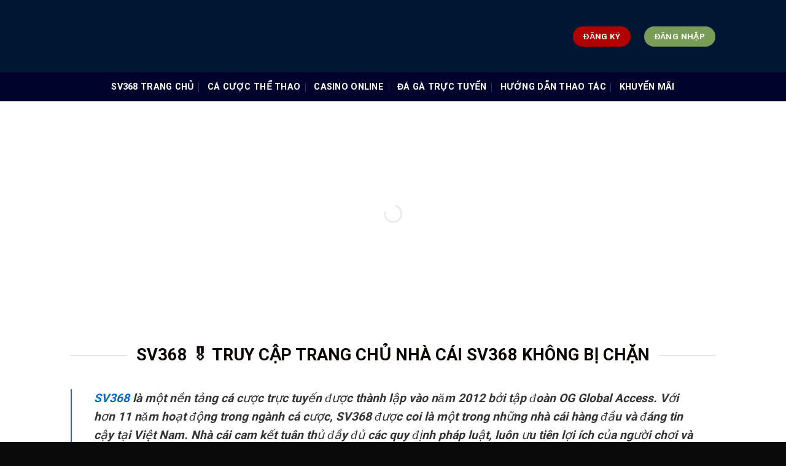

--- FILE ---
content_type: text/html; charset=UTF-8
request_url: https://somdexpress.com/
body_size: 11621
content:
<!DOCTYPE html><html lang="vi" prefix="og: https://ogp.me/ns#" class="loading-site no-js"><head><meta charset="UTF-8" /><link rel="profile" href="https://gmpg.org/xfn/11" /><link rel="pingback" href="https://somdexpress.com/xmlrpc.php" /><meta name="viewport" content="width=device-width, initial-scale=1" /><title>Sv368 🎖️ Link Vào Trang Chủ Nhà Cái Sv368 Không Bị Chặn</title><meta name="description" content="SV368 là nhà cái uy tín, sở hữu kho trò chơi xanh chín cùng hệ thống khuyến mãi hot nhất. Sv368bet.casino cập nhập Link vào Sv368 chính thức không bị chặn."/><meta name="robots" content="follow, index, max-snippet:-1, max-video-preview:-1, max-image-preview:large"/><link rel="canonical" href="https://somdexpress.com/" /><meta property="og:locale" content="vi_VN" /><meta property="og:type" content="website" /><meta property="og:title" content="Sv368 🎖️ Link Vào Trang Chủ Nhà Cái Sv368 Không Bị Chặn" /><meta property="og:description" content="SV368 là nhà cái uy tín, sở hữu kho trò chơi xanh chín cùng hệ thống khuyến mãi hot nhất. Sv368bet.casino cập nhập Link vào Sv368 chính thức không bị chặn." /><meta property="og:url" content="https://somdexpress.com/" /><meta property="og:site_name" content="sv368bet" /><meta property="og:updated_time" content="2024-09-24T14:46:02+07:00" /><meta property="article:published_time" content="2024-01-11T08:55:39+07:00" /><meta property="article:modified_time" content="2024-09-24T14:46:02+07:00" /><meta name="twitter:card" content="summary_large_image" /><meta name="twitter:title" content="Sv368 🎖️ Link Vào Trang Chủ Nhà Cái Sv368 Không Bị Chặn" /><meta name="twitter:description" content="SV368 là nhà cái uy tín, sở hữu kho trò chơi xanh chín cùng hệ thống khuyến mãi hot nhất. Sv368bet.casino cập nhập Link vào Sv368 chính thức không bị chặn." /><meta name="twitter:label1" content="Được viết bởi" /><meta name="twitter:data1" content="sv368bet" /><meta name="twitter:label2" content="Thời gian để đọc" /><meta name="twitter:data2" content="Chưa đến một phút" /> <script type="application/ld+json" class="rank-math-schema">{"@context":"https://schema.org","@graph":[{"@type":["Person","Organization"],"@id":"https://somdexpress.com/#person","name":"sv368bet"},{"@type":"WebSite","@id":"https://somdexpress.com/#website","url":"https://somdexpress.com","name":"sv368bet","publisher":{"@id":"https://somdexpress.com/#person"},"inLanguage":"vi","potentialAction":{"@type":"SearchAction","target":"https://somdexpress.com/?s={search_term_string}","query-input":"required name=search_term_string"}},{"@type":"WebPage","@id":"https://somdexpress.com/#webpage","url":"https://somdexpress.com/","name":"Sv368 \ud83c\udf96\ufe0f Link V\u00e0o Trang Ch\u1ee7 Nh\u00e0 C\u00e1i Sv368 Kh\u00f4ng B\u1ecb Ch\u1eb7n","datePublished":"2024-01-11T08:55:39+07:00","dateModified":"2024-09-24T14:46:02+07:00","about":{"@id":"https://somdexpress.com/#person"},"isPartOf":{"@id":"https://somdexpress.com/#website"},"inLanguage":"vi"},{"@type":"Person","@id":"https://somdexpress.com/author/sv368bet/","name":"sv368bet","url":"https://somdexpress.com/author/sv368bet/","image":{"@type":"ImageObject","@id":"https://secure.gravatar.com/avatar/aa0d5b9fd35439a4086161eb76179220a1e36600056892dcdb4304bba3e7937b?s=96&amp;d=mm&amp;r=g","url":"https://secure.gravatar.com/avatar/aa0d5b9fd35439a4086161eb76179220a1e36600056892dcdb4304bba3e7937b?s=96&amp;d=mm&amp;r=g","caption":"sv368bet","inLanguage":"vi"},"sameAs":["https://somdexpress.com"]},{"@type":"Article","headline":"Sv368 \ud83c\udf96\ufe0f Link V\u00e0o Trang Ch\u1ee7 Nh\u00e0 C\u00e1i Sv368 Kh\u00f4ng B\u1ecb Ch\u1eb7n","keywords":"Sv368","datePublished":"2024-01-11T08:55:39+07:00","dateModified":"2024-09-24T14:46:02+07:00","author":{"@id":"https://somdexpress.com/author/sv368bet/","name":"sv368bet"},"publisher":{"@id":"https://somdexpress.com/#person"},"description":"SV368 l\u00e0 nh\u00e0 c\u00e1i uy t\u00edn, s\u1edf h\u1eefu kho tr\u00f2 ch\u01a1i xanh ch\u00edn c\u00f9ng h\u1ec7 th\u1ed1ng khuy\u1ebfn m\u00e3i hot nh\u1ea5t. Sv368bet.casino c\u1eadp nh\u1eadp Link v\u00e0o Sv368 ch\u00ednh th\u1ee9c kh\u00f4ng b\u1ecb ch\u1eb7n.","name":"Sv368 \ud83c\udf96\ufe0f Link V\u00e0o Trang Ch\u1ee7 Nh\u00e0 C\u00e1i Sv368 Kh\u00f4ng B\u1ecb Ch\u1eb7n","@id":"https://somdexpress.com/#richSnippet","isPartOf":{"@id":"https://somdexpress.com/#webpage"},"inLanguage":"vi","mainEntityOfPage":{"@id":"https://somdexpress.com/#webpage"}}]}</script> <meta name="google-site-verification" content="uUjHsCyswo1Fbc7LViGAs-pNU_DMIrjVlRI2rH9V6w4" /><link rel='dns-prefetch' href='//cdn.jsdelivr.net' /><link rel='prefetch' href='https://somdexpress.com/wp-content/themes/flatsome/assets/js/flatsome.js?ver=f2c57559524d9813afd4' /><link rel='prefetch' href='https://somdexpress.com/wp-content/themes/flatsome/assets/js/chunk.slider.js?ver=3.17.1' /><link rel='prefetch' href='https://somdexpress.com/wp-content/themes/flatsome/assets/js/chunk.popups.js?ver=3.17.1' /><link rel='prefetch' href='https://somdexpress.com/wp-content/themes/flatsome/assets/js/chunk.tooltips.js?ver=3.17.1' /><link rel="alternate" type="application/rss+xml" title="Dòng thông tin SV368BET &raquo;" href="https://somdexpress.com/feed/" /><link rel="alternate" type="application/rss+xml" title="SV368BET &raquo; Dòng bình luận" href="https://somdexpress.com/comments/feed/" /><link rel="alternate" title="oNhúng (JSON)" type="application/json+oembed" href="https://somdexpress.com/wp-json/oembed/1.0/embed?url=https%3A%2F%2Fsomdexpress.com%2F" /><link rel="alternate" title="oNhúng (XML)" type="text/xml+oembed" href="https://somdexpress.com/wp-json/oembed/1.0/embed?url=https%3A%2F%2Fsomdexpress.com%2F&#038;format=xml" /><link data-optimized="2" rel="stylesheet" href="https://somdexpress.com/wp-content/litespeed/css/1f548fe13bbff64a1f8cf73bdc6bd524.css?ver=08a2d" /> <script type="text/javascript" src="https://somdexpress.com/wp-includes/js/jquery/jquery.min.js" id="jquery-core-js"></script> <link rel="https://api.w.org/" href="https://somdexpress.com/wp-json/" /><link rel="alternate" title="JSON" type="application/json" href="https://somdexpress.com/wp-json/wp/v2/pages/47" /><link rel="EditURI" type="application/rsd+xml" title="RSD" href="https://somdexpress.com/xmlrpc.php?rsd" /><meta name="generator" content="WordPress 6.9" /><link rel='shortlink' href='https://somdexpress.com/' /><link rel="preconnect" href="https://fonts.googleapis.com"><link rel="preconnect" href="https://fonts.gstatic.com"> <script type="application/ld+json">{
  "@context": "http://schema.org",
  "@type": "Organization",
  "name": "Sv368Bet",
  "alternateName": "Sv368 | Trang Chủ Chính Thức Nhà Cái Sv368 Nhận Ngay 388k",
  "description": "Sv368bet là thương hiệu cá cược trực tuyến thuộc nhà cái SV368, ra đời năm 2012 bởi OG Global Access. Với hơn 11 năm phát triển, SV368 đạt uy tín hàng đầu tại Việt Nam, hoạt động hợp pháp, mang đến trải nghiệm cá cược chuyên nghiệp và đáng tin cậy.",
  "url": "https://somdexpress.com/",
  "logo": "https://somdexpress.com/wp-content/uploads/2024/03/sv368betcasino-1.png",
  "foundingDate": "2012",
  "email": "info@sv368bet.com",
  "telephone": "0934567890",
  "sameAs": [
    "http://facebook.com/intwayblog",
    "https://x.com/intwayblog",
    "https://www.pinterest.com/intwayblog/",
    "https://500px.com/p/intwayblog?view=photos",
	"https://www.reddit.com/user/intwayblog/",
	"https://www.youtube.com/@intwayblog",
    "https://www.tumblr.com/intwayblog"
  ],
  "address": {
    "@type": "PostalAddress",
    "streetAddress": "259 Liên Khu 4-5, Bình Hưng Hoà B",
    "addressLocality": "Bình Tân",
    "addressRegion": "Hồ Chí Minh",
    "postalCode": "70000",
    "addressCountry": "VN"
  }
}</script> <script type="application/ld+json">{
  "@context": "http://schema.org/",
  "@type": "WebSite",
  "name": "Sv368Bet",
  "alternateName": "Sv368 | Trang Chủ Chính Thức Nhà Cái Sv368 Nhận Ngay 388k",
  "description": "Sv368bet là thương hiệu cá cược trực tuyến với nhiều trò chơi đa dạng, tỷ lệ thưởng cao và dịch vụ CSKH chu đáo. Tham gia ngay tại website để nhận khuyến mãi 388k.",
  "keywords": ["sv368", "sv368bet", "nhà cái uy tín", "casino", "cá cược trực tuyến"],
  "url": "https://somdexpress.com/",
  "potentialAction": {
    "@type": "SearchAction",
    "target": "https://somdexpress.com/?s={search_term_string}",
    "query-input": "required name=search_term_string"
  }
}</script> <script type="application/ld+json">{
  "@context": "http://schema.org/",
  "@graph": [
    {
      "@type": "SiteNavigationElement",
      "name": "Sv368 Trang chủ",
      "url": "https://somdexpress.com/"
    },
    {
      "@type": "SiteNavigationElement",
      "name": "Cá cược thể thao",
      "url": "https://somdexpress.com/ca-cuoc-the-thao/"
    },
    {
      "@type": "SiteNavigationElement",
      "name": "Casino Online",
      "url": "https://somdexpress.com/casino-online/"
    },
    {
      "@type": "SiteNavigationElement",
      "name": "Đá gà trực tuyến",
      "url": "https://somdexpress.com/da-ga-truc-tuyen/"
    },
    {
      "@type": "SiteNavigationElement",
      "name": "Hướng dẫn thao tác",
      "url": "https://somdexpress.com/huong-dan-thao-tac/"
    }
  ]
}</script> <script type="application/ld+json">{
  "@context": "http://schema.org",
  "@type": "LocalBusiness",
  "name": "Sv368Bet",
  "alternateName": "Sv368 | Nhà Cái Sv368",
  "image": "https://somdexpress.com/wp-content/uploads/2024/03/sv368betcasino-1.png",
  "url": "https://somdexpress.com/",
  "description": "Sv368bet là nền tảng cá cược hàng đầu, mang đến trải nghiệm giải trí trực tuyến chuyên nghiệp, tỷ lệ trả thưởng cao và hợp pháp tại Việt Nam.",
  "address": {
    "@type": "PostalAddress",
    "streetAddress": "259 Liên Khu 4-5, Bình Hưng Hoà B",
    "addressLocality": "Bình Tân",
    "addressRegion": "Hồ Chí Minh",
    "postalCode": "70000",
    "addressCountry": "VN"
  },
  "geo": {
    "@type": "GeoCoordinates",
    "latitude": "10.7769",
    "longitude": "106.7042"
  },
  "sameAs": [
    "http://facebook.com/intwayblog",
    "https://x.com/intwayblog",
    "https://www.pinterest.com/intwayblog/",
    "https://500px.com/p/intwayblog?view=photos",
	"https://www.reddit.com/user/intwayblog/",
	"https://www.youtube.com/@intwayblog",
    "https://www.tumblr.com/intwayblog"
  ],
  "openingHoursSpecification": [
    {
      "@type": "OpeningHoursSpecification",
      "dayOfWeek": ["Monday", "Tuesday", "Wednesday", "Thursday", "Friday", "Saturday", "Sunday"],
      "opens": "00:00",
      "closes": "23:59"
    }
  ]
}</script> <noscript><style>.lazyload[data-src]{display:none !important;}</style></noscript><link rel="icon" href="https://somdexpress.com/wp-content/uploads/2024/01/cropped-sv368betcasino-32x32.png" sizes="32x32" /><link rel="icon" href="https://somdexpress.com/wp-content/uploads/2024/01/cropped-sv368betcasino-192x192.png" sizes="192x192" /><link rel="apple-touch-icon" href="https://somdexpress.com/wp-content/uploads/2024/01/cropped-sv368betcasino-180x180.png" /><meta name="msapplication-TileImage" content="https://somdexpress.com/wp-content/uploads/2024/01/cropped-sv368betcasino-270x270.png" /></head><body class="home wp-singular page-template page-template-page-blank page-template-page-blank-php page page-id-47 wp-theme-flatsome lightbox nav-dropdown-has-arrow nav-dropdown-has-shadow nav-dropdown-has-border"><a class="skip-link screen-reader-text" href="#main">Skip to content</a><div id="wrapper"><header id="header" class="header has-sticky sticky-jump"><div class="header-wrapper"><div id="masthead" class="header-main nav-dark"><div class="header-inner flex-row container logo-left medium-logo-center" role="navigation"><div id="logo" class="flex-col logo"><a href="https://somdexpress.com/" title="SV368BET - Trang Chính Thức Nhà Cái SV368 Không Bị Chặn" rel="home">
<img width="510" height="287" src="[data-uri]" class="header_logo header-logo lazyload" alt="SV368BET" data-src="https://somdexpress.com/wp-content/uploads/2024/03/sv368betcasino-1.png" decoding="async" data-eio-rwidth="510" data-eio-rheight="287" /><noscript><img width="510" height="287" src="https://somdexpress.com/wp-content/uploads/2024/03/sv368betcasino-1.png" class="header_logo header-logo" alt="SV368BET" data-eio="l" /></noscript><img  width="510" height="287" src="[data-uri]" class="header-logo-dark lazyload" alt="SV368BET" data-src="https://somdexpress.com/wp-content/uploads/2024/03/sv368betcasino-1.png" decoding="async" data-eio-rwidth="510" data-eio-rheight="287" /><noscript><img  width="510" height="287" src="https://somdexpress.com/wp-content/uploads/2024/03/sv368betcasino-1.png" class="header-logo-dark" alt="SV368BET" data-eio="l" /></noscript></a></div><div class="flex-col show-for-medium flex-left"><ul class="mobile-nav nav nav-left "><li class="nav-icon has-icon">
<a href="#" data-open="#main-menu" data-pos="left" data-bg="main-menu-overlay" data-color="" class="is-small" aria-label="Menu" aria-controls="main-menu" aria-expanded="false"><i class="icon-menu" ></i>
</a></li></ul></div><div class="flex-col hide-for-medium flex-left
flex-grow"><ul class="header-nav header-nav-main nav nav-left  nav-size-large nav-spacing-large nav-uppercase" ></ul></div><div class="flex-col hide-for-medium flex-right"><ul class="header-nav header-nav-main nav nav-right  nav-size-large nav-spacing-large nav-uppercase"><li class="html header-button-1"><div class="header-button">
<a rel="noopener noreferrer nofollow" href="https://somdexpress.com/dangky/go/" target="_blank" class="button alert"  style="border-radius:99px;">
<span>đăng ký</span>
</a></div></li><li class="html header-button-2"><div class="header-button">
<a rel="noopener noreferrer nofollow" href="https://somdexpress.com/dangnhap/go/" target="_blank" class="button success"  style="border-radius:99px;">
<span>đăng nhập</span>
</a></div></li></ul></div><div class="flex-col show-for-medium flex-right"><ul class="mobile-nav nav nav-right "></ul></div></div><div class="container"><div class="top-divider full-width"></div></div></div><div id="wide-nav" class="header-bottom wide-nav nav-dark flex-has-center"><div class="flex-row container"><div class="flex-col hide-for-medium flex-center"><ul class="nav header-nav header-bottom-nav nav-center  nav-divided nav-size-medium nav-spacing-large nav-uppercase"><li id="menu-item-823" class="menu-item menu-item-type-post_type menu-item-object-page menu-item-home current-menu-item page_item page-item-47 current_page_item menu-item-823 active menu-item-design-default"><a href="https://somdexpress.com/" aria-current="page" class="nav-top-link">Sv368 Trang Chủ</a></li><li id="menu-item-818" class="menu-item menu-item-type-taxonomy menu-item-object-category menu-item-818 menu-item-design-default"><a href="https://somdexpress.com/ca-cuoc-the-thao/" class="nav-top-link">Cá cược thể thao</a></li><li id="menu-item-819" class="menu-item menu-item-type-taxonomy menu-item-object-category menu-item-819 menu-item-design-default"><a href="https://somdexpress.com/casino-online/" class="nav-top-link">Casino Online</a></li><li id="menu-item-820" class="menu-item menu-item-type-taxonomy menu-item-object-category menu-item-820 menu-item-design-default"><a href="https://somdexpress.com/da-ga-truc-tuyen/" class="nav-top-link">Đá gà trực tuyến</a></li><li id="menu-item-821" class="menu-item menu-item-type-taxonomy menu-item-object-category menu-item-821 menu-item-design-default"><a href="https://somdexpress.com/huong-dan-thao-tac/" class="nav-top-link">Hướng dẫn thao tác</a></li><li id="menu-item-822" class="menu-item menu-item-type-taxonomy menu-item-object-category menu-item-822 menu-item-design-default"><a href="https://somdexpress.com/khuyen-mai/" class="nav-top-link">Khuyến mãi</a></li></ul></div><div class="flex-col show-for-medium flex-grow"><ul class="nav header-bottom-nav nav-center mobile-nav  nav-divided nav-size-medium nav-spacing-large nav-uppercase"><li class="html header-button-1"><div class="header-button">
<a rel="noopener noreferrer nofollow" href="https://somdexpress.com/dangky/go/" target="_blank" class="button alert"  style="border-radius:99px;">
<span>đăng ký</span>
</a></div></li><li class="html header-button-2"><div class="header-button">
<a rel="noopener noreferrer nofollow" href="https://somdexpress.com/dangnhap/go/" target="_blank" class="button success"  style="border-radius:99px;">
<span>đăng nhập</span>
</a></div></li></ul></div></div></div><div class="header-bg-container fill"><div class="header-bg-image fill"></div><div class="header-bg-color fill"></div></div></div></header><main id="main" class=""><div id="content" role="main" class="content-area"><div class="slider-wrapper relative" id="slider-2063094004" ><div class="slider slider-nav-circle slider-nav-large slider-nav-light slider-style-normal"
data-flickity-options='{
"cellAlign": "center",
"imagesLoaded": true,
"lazyLoad": 1,
"freeScroll": false,
"wrapAround": true,
"autoPlay": 6000,
"pauseAutoPlayOnHover" : true,
"prevNextButtons": true,
"contain" : true,
"adaptiveHeight" : true,
"dragThreshold" : 10,
"percentPosition": true,
"pageDots": true,
"rightToLeft": false,
"draggable": true,
"selectedAttraction": 0.1,
"parallax" : 0,
"friction": 0.6        }'
><div class="img has-hover x md-x lg-x y md-y lg-y" id="image_263626639"><div class="img-inner dark" >
<img fetchpriority="high" decoding="async" width="1020" height="292" src="[data-uri]" class="attachment-large size-large lazyload" alt=""   data-src="https://somdexpress.com/wp-content/uploads/2024/01/02-1024x293.jpeg" data-srcset="https://somdexpress.com/wp-content/uploads/2024/01/02-1024x293.jpeg 1024w, https://somdexpress.com/wp-content/uploads/2024/01/02-300x86.jpeg 300w, https://somdexpress.com/wp-content/uploads/2024/01/02-768x220.jpeg 768w, https://somdexpress.com/wp-content/uploads/2024/01/02-1536x440.jpeg 1536w, https://somdexpress.com/wp-content/uploads/2024/01/02.jpeg 800w" data-sizes="auto" data-eio-rwidth="1024" data-eio-rheight="293" /><noscript><img fetchpriority="high" decoding="async" width="1020" height="292" src="https://somdexpress.com/wp-content/uploads/2024/01/02-1024x293.jpeg" class="attachment-large size-large" alt="" srcset="https://somdexpress.com/wp-content/uploads/2024/01/02-1024x293.jpeg 1024w, https://somdexpress.com/wp-content/uploads/2024/01/02-300x86.jpeg 300w, https://somdexpress.com/wp-content/uploads/2024/01/02-768x220.jpeg 768w, https://somdexpress.com/wp-content/uploads/2024/01/02-1536x440.jpeg 1536w, https://somdexpress.com/wp-content/uploads/2024/01/02.jpeg 800w" sizes="(max-width: 1020px) 100vw, 1020px" data-eio="l" /></noscript></div><style>#image_263626639 {
  width: 100%;
}</style></div><div class="img has-hover x md-x lg-x y md-y lg-y" id="image_1024624005"><div class="img-inner dark" >
<img decoding="async" width="1020" height="292" src="[data-uri]" class="attachment-large size-large lazyload" alt=""   data-src="https://somdexpress.com/wp-content/uploads/2024/01/mau-banner-1024x293.jpeg" data-srcset="https://somdexpress.com/wp-content/uploads/2024/01/mau-banner-1024x293.jpeg 1024w, https://somdexpress.com/wp-content/uploads/2024/01/mau-banner-300x86.jpeg 300w, https://somdexpress.com/wp-content/uploads/2024/01/mau-banner-768x220.jpeg 768w, https://somdexpress.com/wp-content/uploads/2024/01/mau-banner-1536x440.jpeg 1536w, https://somdexpress.com/wp-content/uploads/2024/01/mau-banner.jpeg 800w" data-sizes="auto" data-eio-rwidth="1024" data-eio-rheight="293" /><noscript><img decoding="async" width="1020" height="292" src="https://somdexpress.com/wp-content/uploads/2024/01/mau-banner-1024x293.jpeg" class="attachment-large size-large" alt="" srcset="https://somdexpress.com/wp-content/uploads/2024/01/mau-banner-1024x293.jpeg 1024w, https://somdexpress.com/wp-content/uploads/2024/01/mau-banner-300x86.jpeg 300w, https://somdexpress.com/wp-content/uploads/2024/01/mau-banner-768x220.jpeg 768w, https://somdexpress.com/wp-content/uploads/2024/01/mau-banner-1536x440.jpeg 1536w, https://somdexpress.com/wp-content/uploads/2024/01/mau-banner.jpeg 800w" sizes="(max-width: 1020px) 100vw, 1020px" data-eio="l" /></noscript></div><style>#image_1024624005 {
  width: 100%;
}</style></div></div><div class="loading-spin dark large centered"></div></div><section class="section" id="section_667665295"><div class="bg section-bg fill bg-fill  bg-loaded" ></div><div class="section-content relative"><div class="row"  id="row-1921195104"><div id="col-786977787" class="col small-12 large-12"  ><div class="col-inner"  ><div class="container section-title-container" ><h1 class="section-title section-title-center"><b></b><span class="section-title-main" >Sv368 🎖️ Truy Cập Trang Chủ Nhà Cái Sv368 Không Bị Chặn</span><b></b></h1></div><blockquote><p><strong><a href="https://somdexpress.com/">SV368</a></strong> là một nền tảng cá cược trực tuyến được thành lập vào năm 2012 bởi tập đoàn OG Global Access. Với hơn 11 năm hoạt động trong ngành cá cược, SV368 được coi là một trong những nhà cái hàng đầu và đáng tin cậy tại Việt Nam. Nhà cái cam kết tuân thủ đầy đủ các quy định pháp luật, luôn ưu tiên lợi ích của người chơi và mang đến trải nghiệm cá cược chất lượng cao. SV368 đã được cấp giấy phép hoạt động hợp pháp bởi cơ quan quản lý tại Philippines, đảm bảo tính hợp pháp và đáng tin cậy cho các hoạt động cá cược của mình.</p></blockquote></div></div></div></div><style>#section_667665295 {
  padding-top: 30px;
  padding-bottom: 30px;
}</style></section></div></main><footer id="footer" class="footer-wrapper"><section class="section dark" id="section_492093890"><div class="bg section-bg fill bg-fill  bg-loaded" ></div><div class="section-content relative"><div class="row"  id="row-1393974669"><div id="col-2097157738" class="col small-12 large-12"  ><div class="col-inner"  ><div class="container section-title-container" ><h3 class="section-title section-title-normal"><b></b><span class="section-title-main" >Nhà cung cấp</span><b></b></h3></div><div class="img has-hover x md-x lg-x y md-y lg-y" id="image_1080561039"><div class="img-inner dark" >
<img width="800" height="113" src="[data-uri]" class="attachment-large size-large lazyload" alt="" decoding="async"   data-src="https://somdexpress.com/wp-content/uploads/2024/09/nha-cung-cap.png" data-srcset="https://somdexpress.com/wp-content/uploads/2024/09/nha-cung-cap.png 800w, https://somdexpress.com/wp-content/uploads/2024/09/nha-cung-cap-300x42.png 300w, https://somdexpress.com/wp-content/uploads/2024/09/nha-cung-cap-768x108.png 768w" data-sizes="auto" data-eio-rwidth="800" data-eio-rheight="113" /><noscript><img width="800" height="113" src="https://somdexpress.com/wp-content/uploads/2024/09/nha-cung-cap.png" class="attachment-large size-large" alt="" decoding="async" srcset="https://somdexpress.com/wp-content/uploads/2024/09/nha-cung-cap.png 800w, https://somdexpress.com/wp-content/uploads/2024/09/nha-cung-cap-300x42.png 300w, https://somdexpress.com/wp-content/uploads/2024/09/nha-cung-cap-768x108.png 768w" sizes="(max-width: 800px) 100vw, 800px" data-eio="l" /></noscript></div><style>#image_1080561039 {
  width: 100%;
}</style></div></div></div></div></div><style>#section_492093890 {
  padding-top: 30px;
  padding-bottom: 30px;
  background-color: rgb(0, 22, 51);
}</style></section><section class="section dark" id="section_400019510"><div class="bg section-bg fill bg-fill  bg-loaded" ></div><div class="section-content relative"><div class="row"  id="row-1277947791"><div id="col-1134548040" class="col medium-6 small-12 large-6"  ><div class="col-inner text-center"  ><div class="img has-hover x md-x lg-x y md-y lg-y" id="image_975697786"><div class="img-inner dark" >
<img width="512" height="512" src="[data-uri]" class="attachment-large size-large lazyload" alt="" decoding="async"   data-src="https://somdexpress.com/wp-content/uploads/2024/01/cropped-sv368betcasino.png" data-srcset="https://somdexpress.com/wp-content/uploads/2024/01/cropped-sv368betcasino.png 512w, https://somdexpress.com/wp-content/uploads/2024/01/cropped-sv368betcasino-300x300.png 300w, https://somdexpress.com/wp-content/uploads/2024/01/cropped-sv368betcasino-150x150.png 150w, https://somdexpress.com/wp-content/uploads/2024/01/cropped-sv368betcasino-270x270.png 270w, https://somdexpress.com/wp-content/uploads/2024/01/cropped-sv368betcasino-192x192.png 192w, https://somdexpress.com/wp-content/uploads/2024/01/cropped-sv368betcasino-180x180.png 180w, https://somdexpress.com/wp-content/uploads/2024/01/cropped-sv368betcasino-32x32.png 32w" data-sizes="auto" data-eio-rwidth="512" data-eio-rheight="512" /><noscript><img width="512" height="512" src="https://somdexpress.com/wp-content/uploads/2024/01/cropped-sv368betcasino.png" class="attachment-large size-large" alt="" decoding="async" srcset="https://somdexpress.com/wp-content/uploads/2024/01/cropped-sv368betcasino.png 512w, https://somdexpress.com/wp-content/uploads/2024/01/cropped-sv368betcasino-300x300.png 300w, https://somdexpress.com/wp-content/uploads/2024/01/cropped-sv368betcasino-150x150.png 150w, https://somdexpress.com/wp-content/uploads/2024/01/cropped-sv368betcasino-270x270.png 270w, https://somdexpress.com/wp-content/uploads/2024/01/cropped-sv368betcasino-192x192.png 192w, https://somdexpress.com/wp-content/uploads/2024/01/cropped-sv368betcasino-180x180.png 180w, https://somdexpress.com/wp-content/uploads/2024/01/cropped-sv368betcasino-32x32.png 32w" sizes="(max-width: 512px) 100vw, 512px" data-eio="l" /></noscript></div><style>#image_975697786 {
  width: 51%;
}</style></div><div class="container section-title-container" ><h3 class="section-title section-title-normal"><b></b><span class="section-title-main" >Về Sv368bet.casino</span><b></b></h3></div><div id="text-530069775" class="text"><p>Sv368bet.casino là Website chính thức nhà cái <a href="https://somdexpress.com/">Sv368</a> chuyên cập nhập những đường Link truy cập và khuyến mãi hấp dẫn từ nhà cái cho mọi người trong năm 2024.</p><style>#text-530069775 {
  text-align: left;
}</style></div></div></div><div id="col-1108861521" class="col medium-6 small-12 large-6"  ><div class="col-inner"  ><div class="container section-title-container" ><h3 class="section-title section-title-normal"><b></b><span class="section-title-main" >GIỚI THIỆU NGẮN</span><b></b></h3></div><p>Thương hiệu: Sv368bet</p><p>Địa Chỉ: 31 Võ Hữu, Phú Thuỷ, Thành phố Phan Thiết, Bình Thuận 800000</p><p>Phone: 085708904</p><p>Email: <a href="/cdn-cgi/l/email-protection" class="__cf_email__" data-cfemail="295a5f1a1f114b4c5d4a485a404746694e44484045074a4644">[email&#160;protected]</a></p><p>Website: <a href="https://somdexpress.com/">https://somdexpress.com</a></p><p>Hashtag: #sv368 #sv3688 #sv368_bet #nhacai_sv368bet.casino</p></div></div></div></div><style>#section_400019510 {
  padding-top: 30px;
  padding-bottom: 30px;
  background-color: rgb(0, 22, 51);
}</style></section><section class="section dark" id="section_1455793549"><div class="bg section-bg fill bg-fill  bg-loaded" ></div><div class="section-content relative"><div class="row"  id="row-1099901838"><div id="col-21181041" class="col medium-3 small-6 large-3"  ><div class="col-inner"  ><p><a href="https://somdexpress.com/gioi-thieu/">Về Chúng Tôi</a></p><p><a href="https://somdexpress.com/mien-trach-nhiem/">Miễn Trách Nhiệm</a></p></div></div><div id="col-1372812409" class="col medium-3 small-6 large-3"  ><div class="col-inner"  ><p><a href="https://somdexpress.com/choi-co-trach-nhiem/">Chơi Có Trách Nhiệm</a></p><p><a href="https://somdexpress.com/dieu-khoan-va-dieu-kien/">Điều Khoản Và Điều Kiện</a></p></div></div><div id="col-1058591067" class="col medium-3 small-6 large-3"  ><div class="col-inner"  ><p><a href="https://somdexpress.com/quyen-rieng-tu/">Quyền Riêng Tư</a></p></div></div><div id="col-576283893" class="col medium-3 small-6 large-3"  ><div class="col-inner"  ><p><a href="https://somdexpress.com/lien-he/">Liên hệ</a></p></div></div></div></div><style>#section_1455793549 {
  padding-top: 30px;
  padding-bottom: 30px;
  background-color: rgb(0, 22, 51);
}</style></section><div class="absolute-footer dark medium-text-center text-center"><div class="container clearfix"><div class="footer-primary pull-left"><div class="copyright-footer">
Copyright 2026 © <strong>sv368bet casino</strong></div></div></div></div><a href="#top" class="back-to-top button icon invert plain fixed bottom z-1 is-outline hide-for-medium circle" id="top-link" aria-label="Go to top"><i class="icon-angle-up" ></i></a></footer></div><div id="main-menu" class="mobile-sidebar no-scrollbar mfp-hide"><div class="sidebar-menu no-scrollbar "><ul class="nav nav-sidebar nav-vertical nav-uppercase" data-tab="1"><li class="header-search-form search-form html relative has-icon"><div class="header-search-form-wrapper"><div class="searchform-wrapper ux-search-box relative is-normal"><form method="get" class="searchform" action="https://somdexpress.com/" role="search"><div class="flex-row relative"><div class="flex-col flex-grow">
<input type="search" class="search-field mb-0" name="s" value="" id="s" placeholder="Search&hellip;" /></div><div class="flex-col">
<button type="submit" class="ux-search-submit submit-button secondary button icon mb-0" aria-label="Submit">
<i class="icon-search" ></i>				</button></div></div><div class="live-search-results text-left z-top"></div></form></div></div></li><li class="menu-item menu-item-type-post_type menu-item-object-page menu-item-home current-menu-item page_item page-item-47 current_page_item menu-item-823"><a href="https://somdexpress.com/" aria-current="page">Sv368 Trang Chủ</a></li><li class="menu-item menu-item-type-taxonomy menu-item-object-category menu-item-818"><a href="https://somdexpress.com/ca-cuoc-the-thao/">Cá cược thể thao</a></li><li class="menu-item menu-item-type-taxonomy menu-item-object-category menu-item-819"><a href="https://somdexpress.com/casino-online/">Casino Online</a></li><li class="menu-item menu-item-type-taxonomy menu-item-object-category menu-item-820"><a href="https://somdexpress.com/da-ga-truc-tuyen/">Đá gà trực tuyến</a></li><li class="menu-item menu-item-type-taxonomy menu-item-object-category menu-item-821"><a href="https://somdexpress.com/huong-dan-thao-tac/">Hướng dẫn thao tác</a></li><li class="menu-item menu-item-type-taxonomy menu-item-object-category menu-item-822"><a href="https://somdexpress.com/khuyen-mai/">Khuyến mãi</a></li></ul></div></div> <script data-cfasync="false" src="/cdn-cgi/scripts/5c5dd728/cloudflare-static/email-decode.min.js"></script><script type="speculationrules">{"prefetch":[{"source":"document","where":{"and":[{"href_matches":"/*"},{"not":{"href_matches":["/wp-*.php","/wp-admin/*","/wp-content/uploads/*","/wp-content/*","/wp-content/plugins/*","/wp-content/themes/flatsome/*","/*\\?(.+)"]}},{"not":{"selector_matches":"a[rel~=\"nofollow\"]"}},{"not":{"selector_matches":".no-prefetch, .no-prefetch a"}}]},"eagerness":"conservative"}]}</script> <script data-no-optimize="1">window.lazyLoadOptions=Object.assign({},{threshold:300},window.lazyLoadOptions||{});!function(t,e){"object"==typeof exports&&"undefined"!=typeof module?module.exports=e():"function"==typeof define&&define.amd?define(e):(t="undefined"!=typeof globalThis?globalThis:t||self).LazyLoad=e()}(this,function(){"use strict";function e(){return(e=Object.assign||function(t){for(var e=1;e<arguments.length;e++){var n,a=arguments[e];for(n in a)Object.prototype.hasOwnProperty.call(a,n)&&(t[n]=a[n])}return t}).apply(this,arguments)}function o(t){return e({},at,t)}function l(t,e){return t.getAttribute(gt+e)}function c(t){return l(t,vt)}function s(t,e){return function(t,e,n){e=gt+e;null!==n?t.setAttribute(e,n):t.removeAttribute(e)}(t,vt,e)}function i(t){return s(t,null),0}function r(t){return null===c(t)}function u(t){return c(t)===_t}function d(t,e,n,a){t&&(void 0===a?void 0===n?t(e):t(e,n):t(e,n,a))}function f(t,e){et?t.classList.add(e):t.className+=(t.className?" ":"")+e}function _(t,e){et?t.classList.remove(e):t.className=t.className.replace(new RegExp("(^|\\s+)"+e+"(\\s+|$)")," ").replace(/^\s+/,"").replace(/\s+$/,"")}function g(t){return t.llTempImage}function v(t,e){!e||(e=e._observer)&&e.unobserve(t)}function b(t,e){t&&(t.loadingCount+=e)}function p(t,e){t&&(t.toLoadCount=e)}function n(t){for(var e,n=[],a=0;e=t.children[a];a+=1)"SOURCE"===e.tagName&&n.push(e);return n}function h(t,e){(t=t.parentNode)&&"PICTURE"===t.tagName&&n(t).forEach(e)}function a(t,e){n(t).forEach(e)}function m(t){return!!t[lt]}function E(t){return t[lt]}function I(t){return delete t[lt]}function y(e,t){var n;m(e)||(n={},t.forEach(function(t){n[t]=e.getAttribute(t)}),e[lt]=n)}function L(a,t){var o;m(a)&&(o=E(a),t.forEach(function(t){var e,n;e=a,(t=o[n=t])?e.setAttribute(n,t):e.removeAttribute(n)}))}function k(t,e,n){f(t,e.class_loading),s(t,st),n&&(b(n,1),d(e.callback_loading,t,n))}function A(t,e,n){n&&t.setAttribute(e,n)}function O(t,e){A(t,rt,l(t,e.data_sizes)),A(t,it,l(t,e.data_srcset)),A(t,ot,l(t,e.data_src))}function w(t,e,n){var a=l(t,e.data_bg_multi),o=l(t,e.data_bg_multi_hidpi);(a=nt&&o?o:a)&&(t.style.backgroundImage=a,n=n,f(t=t,(e=e).class_applied),s(t,dt),n&&(e.unobserve_completed&&v(t,e),d(e.callback_applied,t,n)))}function x(t,e){!e||0<e.loadingCount||0<e.toLoadCount||d(t.callback_finish,e)}function M(t,e,n){t.addEventListener(e,n),t.llEvLisnrs[e]=n}function N(t){return!!t.llEvLisnrs}function z(t){if(N(t)){var e,n,a=t.llEvLisnrs;for(e in a){var o=a[e];n=e,o=o,t.removeEventListener(n,o)}delete t.llEvLisnrs}}function C(t,e,n){var a;delete t.llTempImage,b(n,-1),(a=n)&&--a.toLoadCount,_(t,e.class_loading),e.unobserve_completed&&v(t,n)}function R(i,r,c){var l=g(i)||i;N(l)||function(t,e,n){N(t)||(t.llEvLisnrs={});var a="VIDEO"===t.tagName?"loadeddata":"load";M(t,a,e),M(t,"error",n)}(l,function(t){var e,n,a,o;n=r,a=c,o=u(e=i),C(e,n,a),f(e,n.class_loaded),s(e,ut),d(n.callback_loaded,e,a),o||x(n,a),z(l)},function(t){var e,n,a,o;n=r,a=c,o=u(e=i),C(e,n,a),f(e,n.class_error),s(e,ft),d(n.callback_error,e,a),o||x(n,a),z(l)})}function T(t,e,n){var a,o,i,r,c;t.llTempImage=document.createElement("IMG"),R(t,e,n),m(c=t)||(c[lt]={backgroundImage:c.style.backgroundImage}),i=n,r=l(a=t,(o=e).data_bg),c=l(a,o.data_bg_hidpi),(r=nt&&c?c:r)&&(a.style.backgroundImage='url("'.concat(r,'")'),g(a).setAttribute(ot,r),k(a,o,i)),w(t,e,n)}function G(t,e,n){var a;R(t,e,n),a=e,e=n,(t=Et[(n=t).tagName])&&(t(n,a),k(n,a,e))}function D(t,e,n){var a;a=t,(-1<It.indexOf(a.tagName)?G:T)(t,e,n)}function S(t,e,n){var a;t.setAttribute("loading","lazy"),R(t,e,n),a=e,(e=Et[(n=t).tagName])&&e(n,a),s(t,_t)}function V(t){t.removeAttribute(ot),t.removeAttribute(it),t.removeAttribute(rt)}function j(t){h(t,function(t){L(t,mt)}),L(t,mt)}function F(t){var e;(e=yt[t.tagName])?e(t):m(e=t)&&(t=E(e),e.style.backgroundImage=t.backgroundImage)}function P(t,e){var n;F(t),n=e,r(e=t)||u(e)||(_(e,n.class_entered),_(e,n.class_exited),_(e,n.class_applied),_(e,n.class_loading),_(e,n.class_loaded),_(e,n.class_error)),i(t),I(t)}function U(t,e,n,a){var o;n.cancel_on_exit&&(c(t)!==st||"IMG"===t.tagName&&(z(t),h(o=t,function(t){V(t)}),V(o),j(t),_(t,n.class_loading),b(a,-1),i(t),d(n.callback_cancel,t,e,a)))}function $(t,e,n,a){var o,i,r=(i=t,0<=bt.indexOf(c(i)));s(t,"entered"),f(t,n.class_entered),_(t,n.class_exited),o=t,i=a,n.unobserve_entered&&v(o,i),d(n.callback_enter,t,e,a),r||D(t,n,a)}function q(t){return t.use_native&&"loading"in HTMLImageElement.prototype}function H(t,o,i){t.forEach(function(t){return(a=t).isIntersecting||0<a.intersectionRatio?$(t.target,t,o,i):(e=t.target,n=t,a=o,t=i,void(r(e)||(f(e,a.class_exited),U(e,n,a,t),d(a.callback_exit,e,n,t))));var e,n,a})}function B(e,n){var t;tt&&!q(e)&&(n._observer=new IntersectionObserver(function(t){H(t,e,n)},{root:(t=e).container===document?null:t.container,rootMargin:t.thresholds||t.threshold+"px"}))}function J(t){return Array.prototype.slice.call(t)}function K(t){return t.container.querySelectorAll(t.elements_selector)}function Q(t){return c(t)===ft}function W(t,e){return e=t||K(e),J(e).filter(r)}function X(e,t){var n;(n=K(e),J(n).filter(Q)).forEach(function(t){_(t,e.class_error),i(t)}),t.update()}function t(t,e){var n,a,t=o(t);this._settings=t,this.loadingCount=0,B(t,this),n=t,a=this,Y&&window.addEventListener("online",function(){X(n,a)}),this.update(e)}var Y="undefined"!=typeof window,Z=Y&&!("onscroll"in window)||"undefined"!=typeof navigator&&/(gle|ing|ro)bot|crawl|spider/i.test(navigator.userAgent),tt=Y&&"IntersectionObserver"in window,et=Y&&"classList"in document.createElement("p"),nt=Y&&1<window.devicePixelRatio,at={elements_selector:".lazy",container:Z||Y?document:null,threshold:300,thresholds:null,data_src:"src",data_srcset:"srcset",data_sizes:"sizes",data_bg:"bg",data_bg_hidpi:"bg-hidpi",data_bg_multi:"bg-multi",data_bg_multi_hidpi:"bg-multi-hidpi",data_poster:"poster",class_applied:"applied",class_loading:"litespeed-loading",class_loaded:"litespeed-loaded",class_error:"error",class_entered:"entered",class_exited:"exited",unobserve_completed:!0,unobserve_entered:!1,cancel_on_exit:!0,callback_enter:null,callback_exit:null,callback_applied:null,callback_loading:null,callback_loaded:null,callback_error:null,callback_finish:null,callback_cancel:null,use_native:!1},ot="src",it="srcset",rt="sizes",ct="poster",lt="llOriginalAttrs",st="loading",ut="loaded",dt="applied",ft="error",_t="native",gt="data-",vt="ll-status",bt=[st,ut,dt,ft],pt=[ot],ht=[ot,ct],mt=[ot,it,rt],Et={IMG:function(t,e){h(t,function(t){y(t,mt),O(t,e)}),y(t,mt),O(t,e)},IFRAME:function(t,e){y(t,pt),A(t,ot,l(t,e.data_src))},VIDEO:function(t,e){a(t,function(t){y(t,pt),A(t,ot,l(t,e.data_src))}),y(t,ht),A(t,ct,l(t,e.data_poster)),A(t,ot,l(t,e.data_src)),t.load()}},It=["IMG","IFRAME","VIDEO"],yt={IMG:j,IFRAME:function(t){L(t,pt)},VIDEO:function(t){a(t,function(t){L(t,pt)}),L(t,ht),t.load()}},Lt=["IMG","IFRAME","VIDEO"];return t.prototype={update:function(t){var e,n,a,o=this._settings,i=W(t,o);{if(p(this,i.length),!Z&&tt)return q(o)?(e=o,n=this,i.forEach(function(t){-1!==Lt.indexOf(t.tagName)&&S(t,e,n)}),void p(n,0)):(t=this._observer,o=i,t.disconnect(),a=t,void o.forEach(function(t){a.observe(t)}));this.loadAll(i)}},destroy:function(){this._observer&&this._observer.disconnect(),K(this._settings).forEach(function(t){I(t)}),delete this._observer,delete this._settings,delete this.loadingCount,delete this.toLoadCount},loadAll:function(t){var e=this,n=this._settings;W(t,n).forEach(function(t){v(t,e),D(t,n,e)})},restoreAll:function(){var e=this._settings;K(e).forEach(function(t){P(t,e)})}},t.load=function(t,e){e=o(e);D(t,e)},t.resetStatus=function(t){i(t)},t}),function(t,e){"use strict";function n(){e.body.classList.add("litespeed_lazyloaded")}function a(){console.log("[LiteSpeed] Start Lazy Load"),o=new LazyLoad(Object.assign({},t.lazyLoadOptions||{},{elements_selector:"[data-lazyloaded]",callback_finish:n})),i=function(){o.update()},t.MutationObserver&&new MutationObserver(i).observe(e.documentElement,{childList:!0,subtree:!0,attributes:!0})}var o,i;t.addEventListener?t.addEventListener("load",a,!1):t.attachEvent("onload",a)}(window,document);</script><script data-no-optimize="1">window.litespeed_ui_events=window.litespeed_ui_events||["mouseover","click","keydown","wheel","touchmove","touchstart"];var urlCreator=window.URL||window.webkitURL;function litespeed_load_delayed_js_force(){console.log("[LiteSpeed] Start Load JS Delayed"),litespeed_ui_events.forEach(e=>{window.removeEventListener(e,litespeed_load_delayed_js_force,{passive:!0})}),document.querySelectorAll("iframe[data-litespeed-src]").forEach(e=>{e.setAttribute("src",e.getAttribute("data-litespeed-src"))}),"loading"==document.readyState?window.addEventListener("DOMContentLoaded",litespeed_load_delayed_js):litespeed_load_delayed_js()}litespeed_ui_events.forEach(e=>{window.addEventListener(e,litespeed_load_delayed_js_force,{passive:!0})});async function litespeed_load_delayed_js(){let t=[];for(var d in document.querySelectorAll('script[type="litespeed/javascript"]').forEach(e=>{t.push(e)}),t)await new Promise(e=>litespeed_load_one(t[d],e));document.dispatchEvent(new Event("DOMContentLiteSpeedLoaded")),window.dispatchEvent(new Event("DOMContentLiteSpeedLoaded"))}function litespeed_load_one(t,e){console.log("[LiteSpeed] Load ",t);var d=document.createElement("script");d.addEventListener("load",e),d.addEventListener("error",e),t.getAttributeNames().forEach(e=>{"type"!=e&&d.setAttribute("data-src"==e?"src":e,t.getAttribute(e))});let a=!(d.type="text/javascript");!d.src&&t.textContent&&(d.src=litespeed_inline2src(t.textContent),a=!0),t.after(d),t.remove(),a&&e()}function litespeed_inline2src(t){try{var d=urlCreator.createObjectURL(new Blob([t.replace(/^(?:<!--)?(.*?)(?:-->)?$/gm,"$1")],{type:"text/javascript"}))}catch(e){d="data:text/javascript;base64,"+btoa(t.replace(/^(?:<!--)?(.*?)(?:-->)?$/gm,"$1"))}return d}</script><script data-optimized="1" type="litespeed/javascript" data-src="https://somdexpress.com/wp-content/litespeed/js/c224903162cc27d4dd9c85e4fa522e84.js?ver=08a2d"></script><script defer src="https://static.cloudflareinsights.com/beacon.min.js/vcd15cbe7772f49c399c6a5babf22c1241717689176015" integrity="sha512-ZpsOmlRQV6y907TI0dKBHq9Md29nnaEIPlkf84rnaERnq6zvWvPUqr2ft8M1aS28oN72PdrCzSjY4U6VaAw1EQ==" data-cf-beacon='{"version":"2024.11.0","token":"f481dd52a5ce4d9eb8c3e2369cbc0061","r":1,"server_timing":{"name":{"cfCacheStatus":true,"cfEdge":true,"cfExtPri":true,"cfL4":true,"cfOrigin":true,"cfSpeedBrain":true},"location_startswith":null}}' crossorigin="anonymous"></script>
</body></html>
<!-- Page optimized by LiteSpeed Cache @2026-01-07 05:21:05 -->

<!-- Page cached by LiteSpeed Cache 7.3.0.1 on 2026-01-07 05:21:05 -->
<!-- QUIC.cloud UCSS in queue -->